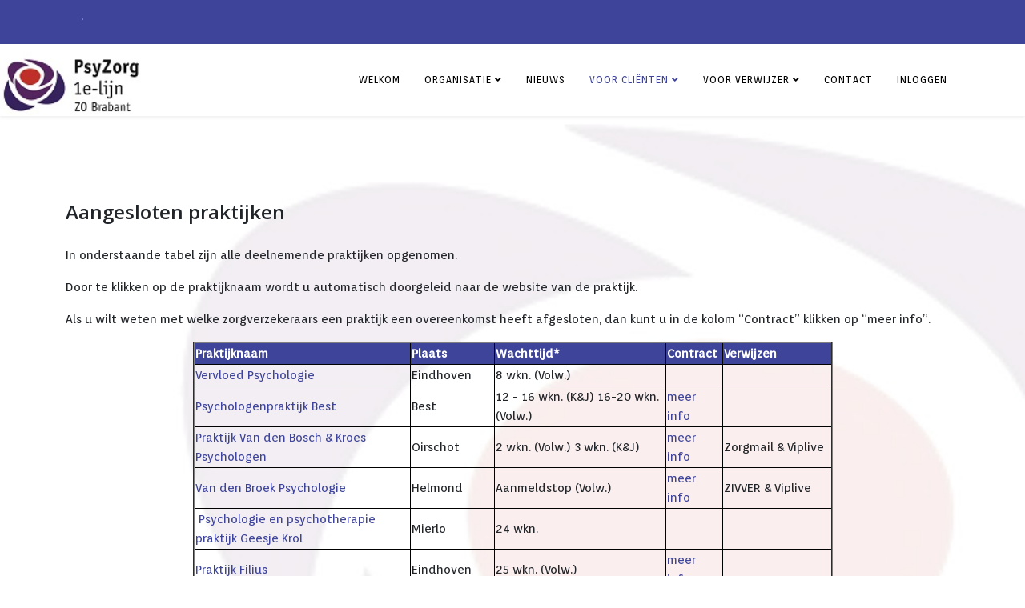

--- FILE ---
content_type: text/html; charset=utf-8
request_url: https://www.psyzorgzobrabant.nl/index.php/psyzorg-leden/deelnemende-praktijken
body_size: 4498
content:
<!DOCTYPE html>
<html xmlns="http://www.w3.org/1999/xhtml" xml:lang="nl-nl" lang="nl-nl" dir="ltr">
	<head>
		<meta http-equiv="X-UA-Compatible" content="IE=edge">
		<meta name="viewport" content="width=device-width, initial-scale=1">
		<base href="https://www.psyzorgzobrabant.nl/index.php/psyzorg-leden/deelnemende-praktijken" />
	<meta http-equiv="content-type" content="text/html; charset=utf-8" />
	<meta name="author" content="Secretariaat" />
	<meta name="description" content="PsyZorg ZO-Brabant is een samenwerkingsverband van psychologen in de regio Zuidoost-Brabant." />
	<meta name="generator" content="Joomla! - Open Source Content Management" />
	<title>Aangesloten praktijken</title>
	<link href="/images/favicon-32x32.png" rel="shortcut icon" type="image/vnd.microsoft.icon" />
	<link href="https://www.psyzorgzobrabant.nl/plugins/content/responsive-tables/responsive-tables.css" rel="stylesheet" type="text/css" />
	<link href="//fonts.googleapis.com/css?family=Orienta:regular&amp;subset=latin-ext" rel="stylesheet" type="text/css" />
	<link href="//fonts.googleapis.com/css?family=Open+Sans:300,300italic,regular,italic,600,600italic,700,700italic,800,800italic&amp;subset=latin" rel="stylesheet" type="text/css" />
	<link href="/templates/shaper_helix3/css/bootstrap.min.css" rel="stylesheet" type="text/css" />
	<link href="/templates/shaper_helix3/css/joomla-fontawesome.min.css" rel="stylesheet" type="text/css" />
	<link href="/templates/shaper_helix3/css/font-awesome-v4-shims.min.css" rel="stylesheet" type="text/css" />
	<link href="/templates/shaper_helix3/css/template.css" rel="stylesheet" type="text/css" />
	<link href="/templates/shaper_helix3/css/presets/preset2.css" rel="stylesheet" class="preset" type="text/css" />
	<link href="/templates/shaper_helix3/css/frontend-edit.css" rel="stylesheet" type="text/css" />
	<style type="text/css">
body{font-family:Orienta, sans-serif; font-size:15px; font-weight:normal; }h1{font-family:Open Sans, sans-serif; font-size:14px; font-weight:800; }h2{font-family:Open Sans, sans-serif; font-size:14px; font-weight:600; }h3{font-family:Open Sans, sans-serif; font-size:14px; font-weight:normal; }h4{font-family:Open Sans, sans-serif; font-size:14px; font-weight:normal; }h5{font-family:Open Sans, sans-serif; font-size:14px; font-weight:600; }h6{font-family:Open Sans, sans-serif; font-size:14px; font-weight:600; }@media (min-width: 1400px) {
.container {
max-width: 1140px;
}
}#sp-top-bar{ background-image:url("/images/Paarse_balk.jpg");background-repeat:repeat-x;background-size:cover;background-attachment:fixed;background-position:50% 100%;background-color:#f5f5f5;color:#999999; }#sp-header{ background-image:url("/images/PsyZorg-logo15.jpg");background-repeat:no-repeat;background-size:contain;background-attachment:inherit;background-position:0 50%; }#sp-page-title{ background-image:url("/images/PsyZorg-logo10.jpg");background-repeat:repeat-x;background-size:cover;background-attachment:inherit;background-position:0 0; }#sp-main-body{ background-image:url("/images/Watermerk.jpg");background-repeat:no-repeat;background-size:cover;background-color:#f5d7d7; }
	</style>
	<script src="/media/jui/js/jquery.min.js?a1a9487774842fcdd998b93230685a90" type="text/javascript"></script>
	<script src="/media/jui/js/jquery-noconflict.js?a1a9487774842fcdd998b93230685a90" type="text/javascript"></script>
	<script src="/media/jui/js/jquery-migrate.min.js?a1a9487774842fcdd998b93230685a90" type="text/javascript"></script>
	<script src="/plugins/system/helix3/assets/js/bootstrap.legacy.js" type="text/javascript"></script>
	<script src="/templates/shaper_helix3/js/bootstrap.min.js" type="text/javascript"></script>
	<script src="/templates/shaper_helix3/js/jquery.sticky.js" type="text/javascript"></script>
	<script src="/templates/shaper_helix3/js/main.js" type="text/javascript"></script>
	<script src="/templates/shaper_helix3/js/frontend-edit.js" type="text/javascript"></script>
	<script type="text/javascript">

var sp_preloader = '0';

var sp_gotop = '0';

var sp_offanimation = 'default';

	</script>
	<meta property="og:url" content="https://www.psyzorgzobrabant.nl/index.php/psyzorg-leden/deelnemende-praktijken" />
	<meta property="og:type" content="article" />
	<meta property="og:title" content="Aangesloten praktijken" />
	<meta property="og:description" content="In onderstaande tabel zijn alle deelnemende praktijken opgenomen. Door te klikken op de praktijknaam wordt u automatisch doorgeleid naar de website van de..." />
			</head>
	
	<body class="site com-content view-article no-layout no-task itemid-109 nl-nl ltr  sticky-header layout-fluid off-canvas-menu-init">
	
		<div class="body-wrapper">
			<div class="body-innerwrapper">
				<section id="sp-top-bar"><div class="container"><div class="row"><div id="sp-top1" class="col-lg-6 "><div class="sp-column "><div class="sp-module "><h3 class="sp-module-title">.</h3><div class="sp-module-content"><div class="bannergroup">


</div>
</div></div></div></div><div id="sp-top2" class="col-lg-6 "><div class="sp-column "></div></div></div></div></section><header id="sp-header"><div class="container"><div class="row"><div id="sp-logo" class="col-8 col-lg-3 "><div class="sp-column "><h1 class="logo"> <a href="/"> </a></h1></div></div><div id="sp-menu" class="col-4 col-lg-9 "><div class="sp-column ">			<div class='sp-megamenu-wrapper'>
				<a id="offcanvas-toggler" class="d-block d-lg-none" aria-label="Helix3 Megamenu Options" href="#"><i class="fa fa-bars" aria-hidden="true" title="Helix3 Megamenu Options"></i></a>
				<ul class="sp-megamenu-parent menu-rotate d-none d-lg-block"><li class="sp-menu-item"><a  href="/"  >Welkom</a></li><li class="sp-menu-item sp-has-child"><a  href="javascript:void(0);"  >Organisatie</a><div class="sp-dropdown sp-dropdown-main sp-menu-right" style="width: 265px;"><div class="sp-dropdown-inner"><ul class="sp-dropdown-items"><li class="sp-menu-item"><a  href="/organisatie/missie-visie"  >Missie en Visie</a></li><li class="sp-menu-item"><a  href="/organisatie/organogram"  >Bestuur</a></li><li class="sp-menu-item"><a  href="/organisatie/propositie"  >Werkgroepen</a></li><li class="sp-menu-item"><a  href="/organisatie/lidmaatschap"  >Samenwerkingsverbanden</a></li><li class="sp-menu-item"><a  href="/organisatie/lid-worden"  >Lid worden</a></li></ul></div></div></li><li class="sp-menu-item"><a  href="/nieuws"  >Nieuws</a></li><li class="sp-menu-item sp-has-child active"><a  href="javascript:void(0);"  >Voor cliënten</a><div class="sp-dropdown sp-dropdown-main sp-menu-right" style="width: 265px;"><div class="sp-dropdown-inner"><ul class="sp-dropdown-items"><li class="sp-menu-item current-item active"><a  href="/psyzorg-leden/deelnemende-praktijken"  >Aangesloten praktijken</a></li><li class="sp-menu-item"><a  href="/psyzorg-leden/leden"  >Zoek een locatie</a></li><li class="sp-menu-item"><a  href="/psyzorg-leden/specialisaties"  >Zoek een specialisme</a></li></ul></div></div></li><li class="sp-menu-item sp-has-child"><a  href="javascript:void(0);"  >Voor verwijzer</a><div class="sp-dropdown sp-dropdown-main sp-menu-right" style="width: 265px;"><div class="sp-dropdown-inner"><ul class="sp-dropdown-items"><li class="sp-menu-item"><a  href="/voor-verwijzer/hoe-verwijzen"  >Hoe verwijzen</a></li><li class="sp-menu-item"><a  href="/voor-verwijzer/vergoede-ggz-zorg"  >Vergoede GGZ-zorg</a></li></ul></div></div></li><li class="sp-menu-item"><a  href="/contact3"  >Contact</a></li><li class="sp-menu-item"><a  href="/inloggen"  >Inloggen</a></li></ul>			</div>
		</div></div></div></div></header><section id="sp-page-title"><div class="container"><div class="row"><div id="sp-title" class="col-lg-12 "><div class="sp-column "></div></div></div></div></section><section id="sp-main-body"><div class="container"><div class="row"><div id="sp-component" class="col-lg-12 "><div class="sp-column "><div id="system-message-container">
	</div>
<article class="item item-page" itemscope itemtype="http://schema.org/Article">
	<meta itemprop="inLanguage" content="nl-NL" />
	
	

	<div class="entry-header">
		
		
								<h2 itemprop="name">
									Aangesloten praktijken							</h2>
												</div>

					
	
	
				
	
			<div itemprop="articleBody">
		<p>In onderstaande tabel zijn alle deelnemende praktijken opgenomen.</p>
<p>Door te klikken op de praktijknaam wordt u automatisch doorgeleid naar de website van de praktijk.</p>
<p>Als u wilt weten met welke zorgverzekeraars een praktijk een overeenkomst heeft afgesloten, dan kunt u in de kolom “Contract” klikken op “meer info”.</p>
<table class="responsive rt" style="margin-left: auto; margin-right: auto; width: 799px; height: 718px;" border="2" rules="cols">
<thead>
<tr style="background-color: #3e449a; height: 15px;">
<td style="border: 1px solid #000000; width: 265px; height: 15px;"><span style="color: #ffffff;"><strong>Praktijknaam</strong></span></td>
<td style="border: 1px solid #000000; width: 103.42px; height: 15px;"><span style="color: #ffffff;"><strong>Plaats</strong></span></td>
<td style="border: 1px solid #000000; width: 209.58px; height: 15px;"><span style="color: #ffffff;"><strong>Wachttijd*</strong></span></td>
<td style="border: 1px solid #000000; width: 70px; height: 15px;"><span style="color: #ffffff;"><strong>Contract<br /></strong></span></td>
<td style="border: 1px solid #000000; width: 133px; height: 15px;"><span style="color: #ffffff;"><strong>Verwijzen</strong></span></td>
</tr>
</thead>
<tbody>
<tr style="border: 1px solid black; height: 15px;">
<td style="border: 1px solid #000000; width: 265px; height: 15px;"><a href="https://vervloedpsychologie.nl/">Vervloed Psychologie</a></td>
<td style="border: 1px solid #000000; width: 103.42px; height: 15px;">Eindhoven</td>
<td style="border: 1px solid #000000; width: 209.58px; height: 15px;">8 wkn. (Volw.)</td>
<td style="border: 1px solid #000000; width: 70px; height: 15px;"> </td>
<td style="border: 1px solid #000000; width: 133px; height: 15px;"> </td>
</tr>
<tr style="border: 1px solid black; height: 47px;">
<td style="border: 1px solid #000000; width: 265px; height: 47px;"><a href="https://www.ppbest.nl/" target="_blank" rel="noopener noreferrer">Psychologenpraktijk Best</a></td>
<td style="border: 1px solid #000000; width: 103.42px; height: 47px;">Best</td>
<td style="border: 1px solid #000000; width: 209.58px; height: 47px;">12 - 16 wkn. (K&amp;J) 16-20 wkn. (Volw.) </td>
<td style="border: 1px solid #000000; width: 70px; height: 47px;"><a href="https://www.independer.nl/zorgverzekering/vergoedingen/ggz-instelling/psychologen-praktijk-best-bv" target="_blank" rel="noopener noreferrer">meer info</a></td>
<td style="border: 1px solid #000000; width: 133px; height: 47px;"> </td>
</tr>
<tr style="border: 1px solid black; height: 31px;">
<td style="border: 1px solid #000000; width: 265px; height: 31px;"><a href="https://www.vandenbosch-kroes.nl/" target="_blank" rel="noopener noreferrer">Praktijk Van den Bosch &amp; Kroes Psychologen</a></td>
<td style="border: 1px solid #000000; width: 103.42px; height: 31px;">Oirschot</td>
<td style="border: 1px solid #000000; width: 209.58px; height: 31px;">2 wkn. (Volw.) 3 wkn. (K&amp;J)</td>
<td style="border: 1px solid #000000; width: 70px; height: 31px;"><a href="https://www.independer.nl/zorgverzekering/vergoedingen/ggz-instelling/van-den-bosch-kroes-psychologen" target="_blank" rel="noopener noreferrer">meer info</a></td>
<td style="border: 1px solid #000000; width: 133px; height: 31px;">Zorgmail &amp; Viplive</td>
</tr>
<tr style="border: 1px solid black; height: 31px;">
<td style="border: 1px solid #000000; width: 265px; height: 31px;"><a href="https://www.vandenbroekpsychologie.nl/" target="_blank" rel="noopener noreferrer">Van den Broek Psychologie</a></td>
<td style="border: 1px solid #000000; width: 103.42px; height: 31px;">Helmond</td>
<td style="border: 1px solid #000000; width: 209.58px; height: 31px;">Aanmeldstop (Volw.)</td>
<td style="border: 1px solid #000000; width: 70px; height: 31px;"><a href="https://www.independer.nl/zorgverzekering/vergoedingen/ggz-instelling/van-den-broek-psychologie" target="_blank" rel="noopener noreferrer">meer info</a></td>
<td style="border: 1px solid #000000; width: 133px; height: 31px;">ZIVVER &amp; Viplive</td>
</tr>
<tr style="border: 1px solid black; height: 31px;">
<td style="border: 1px solid #000000; width: 265px; height: 31px;"> <a href="https://www.geesjekrol.nl/">Psychologie en psychotherapie praktijk Geesje Krol</a></td>
<td style="border: 1px solid #000000; width: 103.42px; height: 31px;">Mierlo</td>
<td style="border: 1px solid #000000; width: 209.58px; height: 31px;">24 wkn.</td>
<td style="border: 1px solid #000000; width: 70px; height: 31px;"> </td>
<td style="border: 1px solid #000000; width: 133px; height: 31px;"> </td>
</tr>
<tr style="border: 1px solid black; height: 31px;">
<td style="border: 1px solid #000000; width: 265px; height: 31px;"><a href="http://www.praktijkfilius.nl/" target="_blank" rel="noopener noreferrer">Praktijk Filius</a></td>
<td style="border: 1px solid #000000; width: 103.42px; height: 31px;">Eindhoven</td>
<td style="border: 1px solid #000000; width: 209.58px; height: 31px;">25 wkn. (Volw.)</td>
<td style="border: 1px solid #000000; width: 70px; height: 31px;"><a href="https://www.independer.nl/zorgverzekering/vergoedingen/ggz-instelling/praktijk-filius/strijpsestraat-100" target="_blank" rel="noopener noreferrer">meer info</a></td>
<td style="border: 1px solid #000000; width: 133px; height: 31px;"> </td>
</tr>
<tr style="border: 1px solid black; height: 31px;">
<td style="border: 1px solid #000000; width: 265px; height: 31px;"><a href="https://drvanhout.praktijkinfo.nl/" target="_blank" rel="noopener noreferrer">Dr. Van Hout</a></td>
<td style="border: 1px solid #000000; width: 103.42px; height: 31px;">Middelbeers</td>
<td style="border: 1px solid #000000; width: 209.58px; height: 31px;">Aanmeldstop (Volw.)</td>
<td style="border: 1px solid #000000; width: 70px; height: 31px;"><a href="https://www.independer.nl/zorgverzekering/vergoedingen/ggz-instelling/dr-gcm-van-hout" target="_blank" rel="noopener noreferrer">meer info</a></td>
<td style="border: 1px solid #000000; width: 133px; height: 31px;">Zorgdomein &amp; Zorgmail</td>
</tr>
<tr style="border: 1px solid black; height: 31px;">
<td style="border: 1px solid #000000; width: 265px; height: 31px;"><a href="https://ppinverbinding.nl/">Psychologiepraktijk In Verbinding</a></td>
<td style="border: 1px solid #000000; width: 103.42px; height: 31px;">Geldrop</td>
<td style="border: 1px solid #000000; width: 209.58px; height: 31px;"> </td>
<td style="border: 1px solid #000000; width: 70px; height: 31px;"> </td>
<td style="border: 1px solid #000000; width: 133px; height: 31px;"> </td>
</tr>
<tr style="border: 1px solid black; height: 31px;">
<td style="border: 1px solid #000000; width: 265px; height: 31px;"><a href="https://kortdurendepsychologie.nl/" target="_blank" rel="noopener noreferrer">Praktijk voor kortdurende psychologie</a></td>
<td style="border: 1px solid #000000; width: 103.42px; height: 31px;">Eindhoven</td>
<td style="border: 1px solid #000000; width: 209.58px; height: 31px;">7 wkn.</td>
<td style="border: 1px solid #000000; width: 70px; height: 31px;"><a href="https://www.independer.nl/zorgverzekering/vergoedingen/ggz-instelling/praktijk-voor-kortdurende-psychologie" target="_blank" rel="noopener noreferrer">meer info</a></td>
<td style="border: 1px solid #000000; width: 133px; height: 31px;"> </td>
</tr>
<tr style="border: 1px solid black; height: 31px;">
<td style="border: 1px solid #000000; width: 265px; height: 31px;"><a href="https://www.psycholoog-eersel.nl/" target="_blank" rel="noopener noreferrer">Kracht, Praktijk voor Psychologie &amp; Coaching</a></td>
<td style="border: 1px solid #000000; width: 103.42px; height: 31px;">Eersel</td>
<td style="border: 1px solid #000000; width: 209.58px; height: 31px;">Aanmeldstop</td>
<td style="border: 1px solid #000000; width: 70px; height: 31px;"><a href="https://www.independer.nl/zorgverzekering/vergoedingen/ggz-instelling/kracht-psychologie-coaching" target="_blank" rel="noopener noreferrer">meer info</a></td>
<td style="border: 1px solid #000000; width: 133px; height: 31px;">Zorgdomein</td>
</tr>
<tr style="border: 1px solid black; height: 31px;">
<td style="border: 1px solid #000000; width: 265px; height: 31px;"><a href="https://cdelennepsycholoog.nl/" target="_blank" rel="noopener noreferrer">Psychologiepraktijk C. de Lenne</a></td>
<td style="border: 1px solid #000000; width: 103.42px; height: 31px;">Leende</td>
<td style="border: 1px solid #000000; width: 209.58px; height: 31px;">12 wkn. (Volw.)</td>
<td style="border: 1px solid #000000; width: 70px; height: 31px;"><a href="https://www.independer.nl/zorgverzekering/vergoedingen/ggz-instelling/psychologenpraktijk-cjm-de-lenne" target="_blank" rel="noopener noreferrer">meer info</a></td>
<td style="border: 1px solid #000000; width: 133px; height: 31px;"> </td>
</tr>
<tr style="border: 1px solid black; height: 31px;">
<td style="border: 1px solid #000000; width: 265px; height: 31px;"><a href="https://www.lotisconsultancy.nl/" target="_blank" rel="noopener noreferrer">Lotis Consultancy</a></td>
<td style="border: 1px solid #000000; width: 103.42px; height: 31px;">Deurne</td>
<td style="border: 1px solid #000000; width: 209.58px; height: 31px;">3 wkn. (Volw.)</td>
<td style="border: 1px solid #000000; width: 70px; height: 31px;"><a href="https://www.independer.nl/zorgverzekering/vergoedingen/ggz-instelling/lotis-consultancy" target="_blank" rel="noopener noreferrer">meer info</a></td>
<td style="border: 1px solid #000000; width: 133px; height: 31px;">Zorgmail &amp; Zorgdomein</td>
</tr>
<tr style="border: 1px solid black; height: 31px;">
<td style="border: 1px solid #000000; width: 265px; height: 31px;"><a href="https://www.medipsy.nl/" target="_blank" rel="noopener noreferrer">Medipsy</a></td>
<td style="border: 1px solid #000000; width: 103.42px; height: 31px;">Weert</td>
<td style="border: 1px solid #000000; width: 209.58px; height: 31px;">35-40 wkn. (K&amp;J en Volw.)</td>
<td style="border: 1px solid #000000; width: 70px; height: 31px;"> </td>
<td style="border: 1px solid #000000; width: 133px; height: 31px;"> </td>
</tr>
<tr style="border: 1px solid black; height: 31px;">
<td style="border: 1px solid #000000; width: 265px; height: 31px;"><a href="https://www.praktijkpsychologie.nl/">Praktijkpsychologie</a></td>
<td style="border: 1px solid #000000; width: 103.42px; height: 31px;">Waalre</td>
<td style="border: 1px solid #000000; width: 209.58px; height: 31px;">6-7 wkn.(Volw.)</td>
<td style="border: 1px solid #000000; width: 70px; height: 31px;"><a href="https://www.independer.nl/zorgverzekering/vergoedingen/ggz-instelling/praktijk-psychologie-d-meijer" target="_blank" rel="noopener noreferrer">meer info</a></td>
<td style="border: 1px solid #000000; width: 133px; height: 31px;"> </td>
</tr>
<tr style="border: 1px solid black; height: 31px;">
<td style="border: 1px solid #000000; width: 265px; height: 31px;"><a href="https://pepas.nl/" target="_blank" rel="noopener noreferrer">Pepas, Eerstelijnspsychologie en Psychotherapie</a></td>
<td style="border: 1px solid #000000; width: 103.42px; height: 31px;">Asten</td>
<td style="border: 1px solid #000000; width: 209.58px; height: 31px;">12 wkn. (Volw.)</td>
<td style="border: 1px solid #000000; width: 70px; height: 31px;"><a href="https://www.independer.nl/zorgverzekering/vergoedingen/ggz-instelling/pepas-bv" target="_blank" rel="noopener noreferrer">meer info</a></td>
<td style="border: 1px solid #000000; width: 133px; height: 31px;">Zorgdomein</td>
</tr>
<tr style="border: 1px solid black; height: 31px;">
<td style="border: 1px solid #000000; width: 265px; height: 31px;"><a href="https://www.psychotherapierefleksie.nl/">Refleksie Psychotherapiepraktijk</a></td>
<td style="border: 1px solid #000000; width: 103.42px; height: 31px;">Asten</td>
<td style="border: 1px solid #000000; width: 209.58px; height: 31px;"> Aanmeldstop</td>
<td style="border: 1px solid #000000; width: 70px; height: 31px;"> </td>
<td style="border: 1px solid #000000; width: 133px; height: 31px;"> </td>
</tr>
<tr style="border: 1px solid black; height: 31px;">
<td style="border: 1px solid #000000; width: 265px; height: 31px;"><a href="https://www.gerdysnijders.nl/" target="_blank" rel="noopener noreferrer">Psychologenpraktijk Snijders</a></td>
<td style="border: 1px solid #000000; width: 103.42px; height: 31px;">Eindhoven</td>
<td style="border: 1px solid #000000; width: 209.58px; height: 31px;">2 weken (Volw.)</td>
<td style="border: 1px solid #000000; width: 70px; height: 31px;"><a href="https://www.independer.nl/zorgverzekering/vergoedingen/ggz-instelling/psychologenpraktijk-snijders" target="_blank" rel="noopener noreferrer">meer info</a></td>
<td style="border: 1px solid #000000; width: 133px; height: 31px;">Zorgdomein</td>
</tr>
<tr style="border: 1px solid black; height: 31px;">
<td style="border: 1px solid #000000; width: 265px; height: 31px;"><a href="https://specto-psycholoog.nl/" target="_blank" rel="noopener noreferrer">Specto</a></td>
<td style="border: 1px solid #000000; width: 103.42px; height: 31px;">Eersel</td>
<td style="border: 1px solid #000000; width: 209.58px; height: 31px;">Aanmeldstop (Volw.)</td>
<td style="border: 1px solid #000000; width: 70px; height: 31px;"><a href="https://www.independer.nl/zorgverzekering/vergoedingen/ggz-instelling/specto-psychologenpraktijk" target="_blank" rel="noopener noreferrer">meer info</a></td>
<td style="border: 1px solid #000000; width: 133px; height: 31px;">Zorgmail &amp; Viplive</td>
</tr>
<tr style="border: 1px solid black; height: 31px;">
<td style="border: 1px solid #000000; width: 265px; height: 31px;"><a href="https://www.psychologenpraktijkspel.nl/" target="_blank" rel="noopener noreferrer">SPEL</a></td>
<td style="border: 1px solid #000000; width: 103.42px; height: 31px;">Oirschot</td>
<td style="border: 1px solid #000000; width: 209.58px; height: 31px;">3 wkn. (K&amp;J), 10 wkn. (Volw.)</td>
<td style="border: 1px solid #000000; width: 70px; height: 31px;"><a href="https://www.independer.nl/zorgverzekering/vergoedingen/ggz-instelling/samenwerking-psychologen-eerste-lijn-spel/emmerseweg-20" target="_blank" rel="noopener noreferrer">meer info</a></td>
<td style="border: 1px solid #000000; width: 133px; height: 31px;"> </td>
</tr>
<tr style="border: 1px solid black; height: 43px;">
<td style="border: 1px solid #000000; width: 265px; height: 43px;"><a href="https://veriditas.nl/" target="_blank" rel="noopener noreferrer">Veriditas</a></td>
<td style="border: 1px solid #000000; width: 103.42px; height: 43px;">Best</td>
<td style="border: 1px solid #000000; width: 209.58px; height: 43px;">
<p>Aanmeldstop (Volw.)</p>
</td>
<td style="border: 1px solid #000000; width: 70px; height: 43px;"><a href="https://www.independer.nl/zorgverzekering/vergoedingen/ggz-instelling/veriditas" target="_blank" rel="noopener noreferrer">meer info</a></td>
<td style="border: 1px solid #000000; width: 133px; height: 43px;">Zorgdomein</td>
</tr>
<tr style="border: 1px solid black; height: 47px;">
<td style="border: 1px solid #000000; width: 265px; height: 47px;"><a href="https://psychologenpraktijkwaalre.nl/" target="_blank" rel="noopener noreferrer">Psychologenpraktijk Waalre</a></td>
<td style="border: 1px solid #000000; width: 103.42px; height: 47px;">Waalre</td>
<td style="border: 1px solid #000000; width: 209.58px; height: 47px;">Actuele wachttijden zie website</td>
<td style="border: 1px solid #000000; width: 70px; height: 47px;"><a href="https://www.independer.nl/zorgverzekering/vergoedingen/ggz-instelling/psychologenpraktijk-waalre" target="_blank" rel="noopener noreferrer">meer info</a></td>
<td style="border: 1px solid #000000; width: 133px; height: 47px;">Zorgdomein</td>
</tr>
</tbody>
</table>
<p> </p>
<p style="text-align: center;">*) K&amp;J=Kind &amp; Jeugd, Volw.=Volwassenen</p> 	</div>

	
	
				
	
	
			<div class="article-footer-wrap">
			<div class="article-footer-top">
											</div>
					</div>
	
</article>
</div></div></div></div></section><footer id="sp-footer"><div class="container"><div class="row"><div id="sp-footer1" class="col-lg-12 "><div class="sp-column "><span class="sp-copyright">© [2022] PsyZorg ZO-Brabant </span></div></div></div></div></footer>			</div>
		</div>
		
		<!-- Off Canvas Menu -->
		<div class="offcanvas-menu">
			<a href="#" class="close-offcanvas" aria-label="Close"><i class="fa fa-remove" aria-hidden="true" title="Close"></i></a>
			<div class="offcanvas-inner">
									<div class="sp-module "><div class="sp-module-content"><ul class="nav menu">
<li class="item-101"><a href="/" > Welkom</a></li><li class="item-102  deeper parent">	<a class="nav-header ">Organisatie</a>
<span class="offcanvas-menu-toggler collapsed" data-bs-toggle="collapse" data-bs-target="#collapse-menu-102"><i class="open-icon fa fa-angle-down"></i><i class="close-icon fa fa-angle-up"></i></span><ul class="collapse" id="collapse-menu-102"><li class="item-103"><a href="/organisatie/missie-visie" > Missie en Visie</a></li><li class="item-104"><a href="/organisatie/organogram" > Bestuur</a></li><li class="item-105"><a href="/organisatie/propositie" > Werkgroepen</a></li><li class="item-106"><a href="/organisatie/lidmaatschap" > Samenwerkingsverbanden</a></li><li class="item-152"><a href="/organisatie/lid-worden" > Lid worden</a></li></ul></li><li class="item-150"><a href="/nieuws" > Nieuws</a></li><li class="item-107  active deeper parent">	<a class="nav-header ">Voor cliënten</a>
<span class="offcanvas-menu-toggler collapsed" data-bs-toggle="collapse" data-bs-target="#collapse-menu-107"><i class="open-icon fa fa-angle-down"></i><i class="close-icon fa fa-angle-up"></i></span><ul class="collapse" id="collapse-menu-107"><li class="item-109  current active"><a href="/psyzorg-leden/deelnemende-praktijken" > Aangesloten praktijken</a></li><li class="item-110"><a href="/psyzorg-leden/leden" > Zoek een locatie</a></li><li class="item-108"><a href="/psyzorg-leden/specialisaties" > Zoek een specialisme</a></li></ul></li><li class="item-171  deeper parent">	<a class="nav-header ">Voor verwijzer</a>
<span class="offcanvas-menu-toggler collapsed" data-bs-toggle="collapse" data-bs-target="#collapse-menu-171"><i class="open-icon fa fa-angle-down"></i><i class="close-icon fa fa-angle-up"></i></span><ul class="collapse" id="collapse-menu-171"><li class="item-172"><a href="/voor-verwijzer/hoe-verwijzen" > Hoe verwijzen</a></li><li class="item-173"><a href="/voor-verwijzer/vergoede-ggz-zorg" > Vergoede GGZ-zorg</a></li><li class="item-113  deeper parent">	<a class="nav-header ">Informatie</a>
<span class="offcanvas-menu-toggler collapsed" data-bs-toggle="collapse" data-bs-target="#collapse-menu-113"><i class="open-icon fa fa-angle-down"></i><i class="close-icon fa fa-angle-up"></i></span><ul class="collapse" id="collapse-menu-113"><li class="item-232"><a href="/voor-leden/informatie/algemeen" > Algemeen</a></li><li class="item-233"><a href="/voor-leden/informatie/psyflits" > Psyflits</a></li><li class="item-234"><a href="/voor-leden/informatie/verslagen" > Verslagen</a></li></ul></li><li class="item-137"><a href="/voor-leden/wegforum" > Ledenforum</a></li><li class="item-210"><a href="/voor-leden/helptekst-ledenforum" onclick="window.open(this.href,'targetWindow','toolbar=no,location=no,status=no,menubar=no,scrollbars=yes,resizable=yes');return false;" > Helptekst ledenforum</a>
</li></ul></li><li class="item-156"><a href="/contact3" > Contact</a></li><li class="item-148"><a href="/inloggen" > Inloggen</a></li></ul>
</div></div>
							</div>
		</div>
				
						
		
		
				
		<!-- Go to top -->
			</body>
</html>